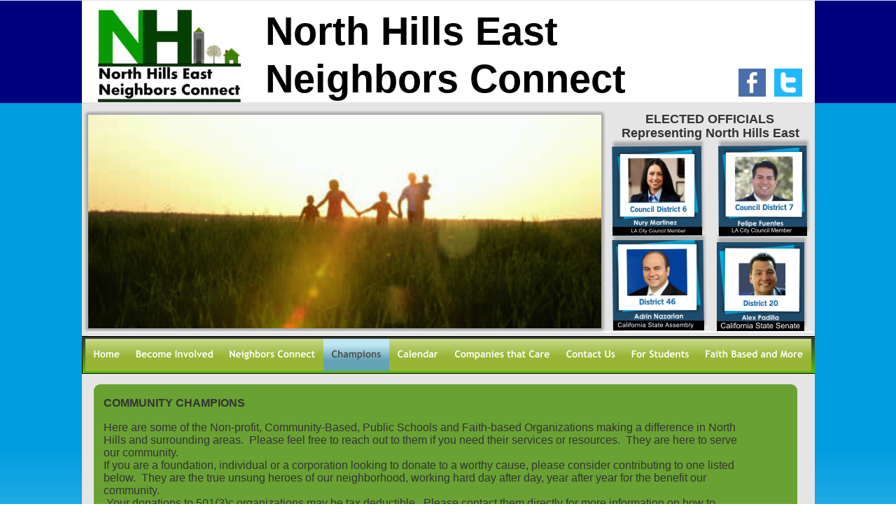

--- FILE ---
content_type: text/html
request_url: http://northhillseastnc.com/community-champions.htm
body_size: 5292
content:
<!DOCTYPE html PUBLIC "-//W3C//DTD XHTML 1.0 Transitional//EN" "http://www.w3.org/TR/xhtml1/DTD/xhtml1-transitional.dtd">
<html xmlns="http://www.w3.org/1999/xhtml">
<head>
 <meta http-equiv="Content-Type" content="text/html; charset=Windows-1252"/>
 <meta name="Generator" content="Xara HTML filter v.6.0.4.425"/>
 <meta name="XAR Files" content="index_htm_files/xr_files.txt"/>
 <title>Community Service Ideas - Non Profits </title>
 <meta name="viewport" content="width=device-width, initial-scale=1.0"/>
 <meta name="keywords" content="north hills ca, north hills east, north hills east neighborhood council"/>
 <meta name="description" content="If you are in search of community service ideas, here is nice list of non-profits in need of community individuals ready to help. Get your community service ideas now"/>
 <link rel="stylesheet" type="text/css" href="index_htm_files/xr_fonts.css"/>
 <script type="text/javascript"><!--
 if(navigator.userAgent.indexOf('MSIE')!=-1) document.write('<link rel="stylesheet" type="text/css" href="index_htm_files/xr_fontsie.css"/>');
 --></script>
 <script type="text/javascript" src="index_htm_files/menu.js"></script>
 <link rel="stylesheet" type="text/css" href="index_htm_files/xr_main.css"/>
 <link rel="stylesheet" type="text/css" href="index_htm_files/xr_text.css"/>
 <link rel="stylesheet" type="text/css" href="index_htm_files/custom_styles.css"/>
 <script type="text/javascript" src="index_htm_files/roe.js"></script>
 <!--[if IE]><script type="text/javascript" src="index_htm_files/prs.js"></script><![endif]--><!--[if !IE]>--><script type="text/javascript" src="index_htm_files/prs3.js"></script><!--<![endif]-->
 <script type="text/javascript">var xr_nextpage="churches-in-north-hills-east.htm"; var xr_transition=0; var xr_transitiontime=500;var xr_prevpage="neighbors-connect.htm"; var xr_btransition=0; var xr_btransitiontime=500;</script>
 <script>
  (function(i,s,o,g,r,a,m){i['GoogleAnalyticsObject']=r;i[r]=i[r]||function(){
  (i[r].q=i[r].q||[]).push(arguments)},i[r].l=1*new Date();a=s.createElement(o),
  m=s.getElementsByTagName(o)[0];a.async=1;a.src=g;m.parentNode.insertBefore(a,m)
  })(window,document,'script','//www.google-analytics.com/analytics.js','ga');

  ga('create', 'UA-10540448-47', 'auto');
  ga('send', 'pageview');

</script>

<link rel="icon" type="image/ico" href="http://northhillseastnc.com/favicon.ico"/>
</head>
<body style="background:url('index_htm_files/578.png') 0px 0px repeat;">
<div class="xr_ap" id="xr_xrii"  style="width: 100%; height: 100%; top:0%; left:0%;">
<div class="xr_ap" id="xr_xr" style="width: 1047px; height: 1446px; top:0px; left:50%; margin-left: -524px;">
 <script type="text/javascript">var xr_xr=document.getElementById("xr_xr")</script>
 <span class="xr_ar" style="left: 0px; top: 0px; width: 1047px; height: 1446px; background:url('index_htm_files/581.png') 0px 0px repeat;"></span>
<div class="xr_ap" id="xr_xri" style="width: 1047px; height: 1446px; overflow:hidden;">
 <span class="xr_ar" style="left: 0px; top: 146px; width: 1047px; height: 1063px; background-color: #E5E5E5;"></span>
 <div class="Normal_text" style="position: absolute; left:262px; top:68px;font-family:Tahoma, sans-serif;font-weight:bold;font-size:56px;color:#000000;">
  <span class="xr_tl Normal_text" style="top: -56px;font-family:Tahoma, sans-serif;font-weight:bold;font-size:56px;color:#000000;">North Hills East</span>
  <span class="xr_tl Normal_text" style="top: 12px;font-family:Tahoma, sans-serif;font-weight:bold;font-size:56px;color:#000000;">Neighbors Connect</span>
 </div>
 <img class="xr_rn_ xr_ap" src="index_htm_files/137.jpg" alt="" title="" style="left: 23px; top: 12px; width: 206px; height: 135px;"/>
 <!--[if lt IE 9]>
 <img class="xr_ap" src="index_htm_files/56.png" alt="" title="" style="left: 9px; top: 473px; width: 1037px; height: 2px;"/>
 <![endif]-->
 <!--[if gte IE 9]><!-->
 <span class="xr_ar" style="left: 9px; top: 473px; width: 1037px; height: 2px; background-color: #FFFFFF; border-radius: 1px;"></span>
 <!--<![endif]-->
 <!--[if lt IE 9]>
 <img class="xr_ap" src="index_htm_files/57.png" alt="" title="" style="left: 9px; top: 479px; width: 1037px; height: 2px;"/>
 <![endif]-->
 <!--[if gte IE 9]><!-->
 <span class="xr_ar" style="left: 9px; top: 479px; width: 1037px; height: 2px; background-color: #FFFFFF; border-radius: 1px;"></span>
 <!--<![endif]-->
 <img class="xr_ap" src="index_htm_files/47.png" alt="" title="" style="left: 521px; top: 266px; width: 1px; height: 500px;"/>
 <img class="xr_ap" src="index_htm_files/47.png" alt="" title="" style="left: 521px; top: 67px; width: 1px; height: 500px;"/>
 <img class="xr_ap" src="index_htm_files/47.png" alt="" title="" style="left: 568px; top: -41px; width: 1px; height: 500px;"/>
 <span class="xr_ar" style="left: 0px; top: 480px; width: 1046px; height: 52px; background-color: #5EBF00; border: 1px solid Black;"></span>
 <span class="xr_ar" style="left: 0px; top: 481px; width: 1047px; height: 53px; background:url('index_htm_files/330.png') 0px -1px no-repeat;"></span>
 <a href="index.htm" target="_self" onclick="return(xr_nn());">
  <img class="xr_rn_ xr_ap" src="index_htm_files/621.png" alt="Home" title="" onmousemove="xr_mo(this,0,event)" style="left: 5px; top: 483px; width: 61px; height: 48px;"/>
 </a>
 <a href="become-involved.htm" target="_self" onclick="return(xr_nn());">
  <img class="xr_rn_ xr_ap" src="index_htm_files/622.png" alt="Become Involved" title="" onmousemove="xr_mo(this,0,event)" style="left: 65px; top: 483px; width: 135px; height: 48px;"/>
 </a>
 <a href="neighbors-connect.htm" target="_self" onclick="return(xr_nn());">
  <img class="xr_rn_ xr_ap" src="index_htm_files/623.png" alt="Neighbors Connect" title="" onmousemove="xr_mo(this,0,event)" style="left: 199px; top: 483px; width: 146px; height: 48px;"/>
 </a>
 <img class="xr_rn_ xr_ap" src="index_htm_files/624.png" alt="Champions" title="" style="left: 344px; top: 483px; width: 96px; height: 48px;"/>
 <a href="calendar-events.htm" target="_self" onclick="return(xr_nn());">
  <img class="xr_rn_ xr_ap" src="index_htm_files/625.png" alt="Calendar" title="" onmousemove="xr_mo(this,0,event)" style="left: 439px; top: 483px; width: 82px; height: 48px;"/>
 </a>
 <a href="companies-that-care.htm" target="_self" onclick="return(xr_nn());">
  <img class="xr_rn_ xr_ap" src="index_htm_files/626.png" alt="Companies that Care" title="" onmousemove="xr_mo(this,0,event)" style="left: 520px; top: 483px; width: 160px; height: 48px;"/>
 </a>
 <a href="contact-us.htm" target="_self" onclick="return(xr_nn());">
  <img class="xr_rn_ xr_ap" src="index_htm_files/627.png" alt="Contact Us" title="" onmousemove="xr_mo(this,0,event)" style="left: 680px; top: 483px; width: 94px; height: 48px;"/>
 </a>
 <a href="resources-for-students.htm" target="_self" onclick="return(xr_nn());">
  <img class="xr_rn_ xr_ap" src="index_htm_files/628.png" alt="For Students" title="" onmousemove="xr_mo(this,0,event)" style="left: 773px; top: 483px; width: 106px; height: 48px;"/>
 </a>
 <a href="churches-in-north-hills-east.htm" target="_self" onclick="return(xr_nn());">
  <img class="xr_rn_ xr_ap" src="index_htm_files/629.png" alt="Faith Based and More" title="" onmousemove="xr_mmo(this,0)" onmouseover="xr_openmenu1(event);return false;" style="left: 879px; top: 483px; width: 163px; height: 48px;"/>
 </a>
 <img class="xr_rn_ xr_ap" src="index_htm_files/726.png" alt="" title="" style="left: -2px; top: 153px; width: 755px; height: 327px;"/>
 <!--[if lt IE 9]>
 <img class="xr_ap" src="index_htm_files/728.png" alt="" title="" style="left: 17px; top: 549px; width: 1005px; height: 259px;"/>
 <![endif]-->
 <!--[if gte IE 9]><!-->
 <span class="xr_ar" style="left: 17px; top: 549px; width: 1005px; height: 258px; background-color: #69A133; border-radius: 9px;"></span>
 <!--<![endif]-->
 <div class="Normal_text" style="position: absolute; left:31px; top:581px;font-weight:bold;font-size:16px;color:#333333;">
  <span class="xr_tl Normal_text" style="top: -14px;font-weight:bold;font-size:16px;color:#333333;">COMMUNITY CHAMPIONS</span>
  <span class="xr_tl Normal_text" style="top: 21px;font-size:16px;color:#333333;">Here are some of the Non-profit, Community-Based, Public Schools and Faith-based Organizations making a difference in North </span>
  <span class="xr_tl Normal_text" style="top: 39px;font-size:16px;color:#333333;">Hills and surrounding areas.&nbsp; Please feel free to reach out to them if you need their services or resources.&nbsp; They are here to serve </span>
  <span class="xr_tl Normal_text" style="top: 57px;font-size:16px;color:#333333;">our community.</span>
  <span class="xr_tl Normal_text" style="top: 75px;font-size:16px;color:#333333;">If you are a foundation, individual or a corporation looking to donate to a worthy cause, please consider contributing to one listed </span>
  <span class="xr_tl Normal_text" style="top: 93px;font-size:16px;color:#333333;">below.&nbsp; They are the true unsung heroes of our neighborhood, working hard day after day, year after year for the benefit our </span>
  <span class="xr_tl Normal_text" style="top: 111px;font-size:16px;color:#333333;">community.</span>
  <span class="xr_tl Normal_text" style="top: 129px;font-size:16px;color:#333333;">&nbsp;Your donations to 501(3)c organizations may be tax deductible.&nbsp; Please contact them directly for more information on how to </span>
  <span class="xr_tl Normal_text" style="top: 146px;font-size:16px;color:#333333;">donate.</span>
 </div>
 <!--[if lt IE 9]>
 <img class="xr_ap" src="index_htm_files/729.png" alt="" title="" style="left: 21px; top: 817px; width: 482px; height: 613px;"/>
 <![endif]-->
 <!--[if gte IE 9]><!-->
 <span class="xr_ar" style="left: 21px; top: 817px; width: 482px; height: 613px; background-color: #E58F36; border-radius: 18px;"></span>
 <!--<![endif]-->
 <!--[if lt IE 9]>
 <img class="xr_ap" src="index_htm_files/730.png" alt="" title="" style="left: 540px; top: 817px; width: 482px; height: 613px;"/>
 <![endif]-->
 <!--[if gte IE 9]><!-->
 <span class="xr_ar" style="left: 540px; top: 817px; width: 482px; height: 613px; background-color: #C74343; border-radius: 18px;"></span>
 <!--<![endif]-->
 <div class="Normal_text" style="position: absolute; left:58px; top:857px;font-weight:bold;font-size:16px;color:#333333;">
  <span class="xr_tl Normal_text" style="top: -14px;font-weight:bold;font-size:16px;color:#333333;">NON-PROFIT AND COMMUNITY-BASED </span>
  <span class="xr_tl Normal_text" style="top: 3px;font-weight:bold;font-size:16px;color:#333333;">ORGANIZATIONS SERVING NORTH HILLS &#38; SAN </span>
  <span class="xr_tl Normal_text" style="top: 21px;font-weight:bold;font-size:16px;color:#333333;">FERNANDO VALLEY</span>
  <span class="xr_tl Normal_text" style="top: 57px;font-size:16px;color:#333333;">&#8226;</span>
  <span class="xr_tl Normal_text" style="left: 38px; top: 57px;font-size:16px;color:#333333;"><a href="http://cisgla.org" onclick="return(xr_nn());" onmousemove="xr_mo(this,0)" >Communities in Schools</a></span>
  <span class="xr_tl Normal_text" style="top: 75px;font-size:16px;color:#333333;">&nbsp;Communities In Schools (CIS) of the San Fernando </span>
  <span class="xr_tl Normal_text" style="top: 93px;font-size:16px;color:#333333;">Valley &#38; Greater Los Angeles is an agency that delivers </span>
  <span class="xr_tl Normal_text" style="top: 111px;font-size:16px;color:#333333;">dropout prevention and intervention services.</span>
  <span class="xr_tl Normal_text" style="top: 129px;font-size:16px;color:#333333;">&#8226;</span>
  <span class="xr_tl Normal_text" style="left: 38px; top: 129px;font-size:16px;color:#333333;"><a href="http://www.mccn.org/" target="_blank" onclick="return(xr_nn());" onmousemove="xr_mo(this,0)" >Mission City Community Clinic Network</a>&nbsp;</span>
  <span class="xr_tl Normal_text" style="top: 146px;font-size:16px;color:#333333;">Mission City Community Health Clinic offers a range of </span>
  <span class="xr_tl Normal_text" style="top: 164px;font-size:16px;color:#333333;">health care services for your Family's Health Needs at </span>
  <span class="xr_tl Normal_text" style="top: 182px;font-size:16px;color:#333333;">very low cost or NO cost for persons who qualify**. </span>
  <span class="xr_tl Normal_text" style="top: 200px;font-size:16px;color:#333333;">MCCN's current services are provided by bilingual and/or </span>
  <span class="xr_tl Normal_text" style="top: 218px;font-size:16px;color:#333333;">bicultural staff.</span>
  <span class="xr_tl Normal_text" style="top: 236px;font-size:16px;color:#333333;">&#8226;</span>
  <span class="xr_tl Normal_text" style="left: 38px; top: 236px;font-size:16px;color:#333333;"><a href="http://newhorizons-sfv.org" target="_blank" onclick="return(xr_nn());" onmousemove="xr_mo(this,0)" >New Horizons</a>&nbsp;</span>
  <span class="xr_tl Normal_text" style="top: 254px;font-size:16px;color:#333333;">New Horizons empowers individuals with developmental </span>
  <span class="xr_tl Normal_text" style="top: 271px;font-size:16px;color:#333333;">disabilities to fulfill their dreams.</span>
  <span class="xr_tl Normal_text" style="top: 289px;font-size:16px;color:#333333;">&#8226;</span>
  <span class="xr_tl Normal_text" style="left: 38px; top: 289px;font-size:16px;color:#333333;"><a href="http://nvcsinc.org" target="_blank" onclick="return(xr_nn());" onmousemove="xr_mo(this,0)" >North Valley Caring Services </a></span>
  <span class="xr_tl Normal_text" style="top: 307px;font-size:16px;color:#333333;">The mission of NVCS is to empower neighborhood </span>
  <span class="xr_tl Normal_text" style="top: 325px;font-size:16px;color:#333333;">residents to build a vision of their community&#8217;s future and </span>
  <span class="xr_tl Normal_text" style="top: 343px;font-size:16px;color:#333333;">actively engage in solving local problems.</span>
  <span class="xr_tl Normal_text" style="top: 361px;font-size:16px;color:#333333;">&#8226;</span>
  <span class="xr_tl Normal_text" style="left: 38px; top: 361px;font-size:16px;color:#333333;"><a href="http://sfvp.org" onclick="return(xr_nn());" onmousemove="xr_mo(this,0)" >San Fernando Valley Partnership, Inc.</a></span>
  <span class="xr_tl Normal_text" style="left: 340px; top: 361px;font-size:16px;color:#333333;">&nbsp;</span>
  <span class="xr_tl Normal_text" style="top: 379px;font-size:16px;color:#333333;">The mission of the San Fernando Valley Partnership, Inc. </span>
  <span class="xr_tl Normal_text" style="top: 397px;font-size:16px;color:#333333;">is to promote a healthy community and improve the </span>
  <span class="xr_tl Normal_text" style="top: 414px;font-size:16px;color:#333333;">quality of life throughout the San Fernando Valley by </span>
  <span class="xr_tl Normal_text" style="top: 432px;font-size:16px;color:#333333;">empowering local youth and residents to identify </span>
  <span class="xr_tl Normal_text" style="top: 450px;font-size:16px;color:#333333;">community issues and implement comprehensive </span>
  <span class="xr_tl Normal_text" style="top: 468px;font-size:16px;color:#333333;">strategies that work.</span>
 </div>
 <div class="Normal_text" style="position: absolute; left:574px; top:853px;font-weight:bold;font-size:16px;color:#333333;">
  <span class="xr_tc Normal_text" style="left: -22px; top: -14px; width: 454px;font-weight:bold;font-size:16px;color:#333333;">PUBLIC SCHOOLS SERVING NORTH HILLS EAST</span>
  <span class="xr_tl Normal_text" style="top: 21px;font-size:16px;color:#FFFFFF;">&#8226;</span>
  <span class="xr_tl Normal_text" style="left: 38px; top: 21px;font-size:16px;color:#FFFFFF;"><a href="http://notebook.lausd.net/portal/page?_pageid=33,54194&amp;_dad=ptl&amp;_schema=PTL_EP&amp;school_code=6123" target="_blank" onclick="return(xr_nn());" onmousemove="xr_mo(this,0)" >Plummer Elementary</a>&nbsp;</span>
  <span class="xr_tl Normal_text" style="top: 39px;font-size:16px;color:#FFFFFF;">Principal Ibia Gomez</span>
  <span class="xr_tl Normal_text" style="top: 57px;font-size:16px;color:#FFFFFF;">818-895-2481</span>
  <span class="xr_tl Normal_text" style="top: 93px;font-size:16px;color:#FFFFFF;">&#8226;</span>
  <span class="xr_tl Normal_text" style="left: 38px; top: 93px;font-size:16px;color:#FFFFFF;"><a href="http://noblek5.com/" target="_blank" onclick="return(xr_nn());" onmousemove="xr_mo(this,0)" >Noble Elementary</a></span>
  <span class="xr_tl Normal_text" style="top: 111px;font-size:16px;color:#FFFFFF;">Principal Esther Leon</span>
  <span class="xr_tl Normal_text" style="top: 129px;font-size:16px;color:#FFFFFF;">818-892-1151</span>
  <span class="xr_tl Normal_text" style="top: 164px;font-size:16px;color:#FFFFFF;">&#8226;</span>
  <span class="xr_tl Normal_text" style="left: 38px; top: 164px;font-size:16px;color:#FFFFFF;"><a href="http://notebook.lausd.net/portal/page?_pageid=33,54194&amp;_dad=ptl&amp;_schema=PTL_EP&amp;school_code=7404" target="_blank" onclick="return(xr_nn());" onmousemove="xr_mo(this,0)" >Carlos Santana Arts Academy</a></span>
  <span class="xr_tl Normal_text" style="top: 182px;font-size:16px;color:#FFFFFF;">Principal Leah Bass Baylis</span>
  <span class="xr_tl Normal_text" style="top: 200px;font-size:16px;color:#FFFFFF;">818-920-4060</span>
  <span class="xr_tl Normal_text" style="top: 236px;font-size:16px;color:#FFFFFF;">&#8226;</span>
  <span class="xr_tl Normal_text" style="left: 38px; top: 236px;font-size:16px;color:#FFFFFF;"><a href="http://notebook.lausd.net/portal/page?_pageid=33,54194&amp;_dad=ptl&amp;_schema=PTL_EP&amp;school_code=3576" target="_blank" onclick="return(xr_nn());" onmousemove="xr_mo(this,0)" >Rosa Parks Learning Center</a></span>
  <span class="xr_tl Normal_text" style="top: 254px;font-size:16px;color:#FFFFFF;">Principal Yvonne Lamarre</span>
  <span class="xr_tl Normal_text" style="top: 271px;font-size:16px;color:#FFFFFF;">818-895-9620</span>
  <span class="xr_tl Normal_text" style="top: 307px;font-size:16px;color:#FFFFFF;">&#8226;</span>
  <span class="xr_tl Normal_text" style="left: 38px; top: 307px;font-size:16px;color:#FFFFFF;"><a href="http://www.sepulvedams.org/" target="_blank" onclick="return(xr_nn());" onmousemove="xr_mo(this,0)" >Sepulveda Middle School/Magnet</a></span>
  <span class="xr_tl Normal_text" style="top: 325px;font-size:16px;color:#FFFFFF;">Principal Kimberly Noble</span>
  <span class="xr_tl Normal_text" style="top: 343px;font-size:16px;color:#FFFFFF;">Assistant Principal Darren Baral</span>
  <span class="xr_tl Normal_text" style="top: 361px;font-size:16px;color:#FFFFFF;">Parent Center</span>
  <span class="xr_tl Normal_text" style="top: 379px;font-size:16px;color:#FFFFFF;">818-920-2130</span>
  <span class="xr_tl Normal_text" style="top: 414px;font-size:16px;color:#FFFFFF;">&#8226;</span>
  <span class="xr_tl Normal_text" style="left: 38px; top: 414px;font-size:16px;color:#FFFFFF;"><a href="http://www.monroehs.org/" target="_blank" onclick="return(xr_nn());" onmousemove="xr_mo(this,0)" >James Monroe High School</a></span>
  <span class="xr_tl Normal_text" style="top: 432px;font-size:16px;color:#FFFFFF;">Principal Christopher Rosas</span>
  <span class="xr_tl Normal_text" style="top: 450px;font-size:16px;color:#FFFFFF;">Booster Club</span>
  <span class="xr_tl Normal_text" style="top: 468px;font-size:16px;color:#FFFFFF;">818-830-4200</span>
 </div>
 <div class="Normal_text" style="position: absolute; left:700px; top:176px;font-weight:bold;font-size:18px;color:#333333;">
  <span class="xr_tc Normal_text" style="left: 85px; top: -16px; width: 225px;font-weight:bold;font-size:18px;color:#333333;">ELECTED OFFICIALS</span>
  <span class="xr_tc Normal_text" style="left: 42px; top: 4px; width: 312px;font-weight:bold;font-size:18px;color:#333333;">Representing North Hills East</span>
 </div>
 <a href="https://www.facebook.com/pages/North-Hills-East-Neighbors-Connect/762172353845708" target="_blank" onclick="return(xr_nn());">
  <img class="xr_rn_ xr_ap" src="index_htm_files/1017.png" alt="" title="" onmousemove="xr_mo(this,0,event)" style="left: 937px; top: 98px; width: 41px; height: 40px;"/>
 </a>
 <a href="https://twitter.com/nhillsneighbors" target="_blank" onclick="return(xr_nn());">
  <img class="xr_rn_ xr_ap" src="index_htm_files/1018.png" alt="" title="" onmousemove="xr_mo(this,0,event)" style="left: 989px; top: 98px; width: 40px; height: 40px;"/>
 </a>
 <a href="http://sd20.senate.ca.gov/" target="_blank" onclick="return(xr_nn());">
  <img class="xr_rn_ xr_ap" src="index_htm_files/1053.png" alt="California State Senate" title="" onmousemove="xr_mo(this,0,event)" style="left: 901px; top: 331px; width: 141px; height: 144px;"/>
 </a>
 <a href="http://www.7thdistrict.net/" target="_blank" onclick="return(xr_nn());">
  <img class="xr_rn_ xr_ap" src="index_htm_files/1054.png" alt="LA City Council Member" title="" onmousemove="xr_mo(this,0,event)" style="left: 903px; top: 193px; width: 143px; height: 146px;"/>
 </a>
 <a href="http://council.lacity.org/Directory/CouncilDistrict6/index.htm" target="_blank" onclick="return(xr_nn());">
  <img class="xr_rn_ xr_ap" src="index_htm_files/1055.png" alt="LA City Council Member" title="" onmousemove="xr_mo(this,0,event)" style="left: 751px; top: 194px; width: 145px; height: 144px;"/>
 </a>
 <a href="http://asmdc.org/members/a46/" target="_blank" onclick="return(xr_nn());">
  <img class="xr_rn_ xr_ap" src="index_htm_files/1056.png" alt="California State Assembly" title="" onmousemove="xr_mo(this,0,event)" style="left: 749px; top: 328px; width: 150px; height: 147px;"/>
 </a>
 <img class="xr_rn_ xr_ap" src="index_htm_files/639.png" alt="Champions" title="" style="left: 344px; top: 483px; width: 96px; height: 48px;"/>
 <div id="xr_xo0" class="xr_ap" style="left:0; top:0; width:1047px; height:100px; visibility:hidden;">
 <a href="" onclick="return(false);">
 <img class="xr_rn_ xr_ap" src="index_htm_files/369.png" alt="Home" title="" style="left: 5px; top: 483px; width: 61px; height: 48px;"/>
 <img class="xr_rn_ xr_ap" src="index_htm_files/637.png" alt="Become Involved" title="" style="left: 65px; top: 483px; width: 135px; height: 48px;"/>
 <img class="xr_rn_ xr_ap" src="index_htm_files/638.png" alt="Neighbors Connect" title="" style="left: 199px; top: 483px; width: 146px; height: 48px;"/>
 <img class="xr_rn_ xr_ap" src="index_htm_files/640.png" alt="Calendar" title="" style="left: 439px; top: 483px; width: 82px; height: 48px;"/>
 <img class="xr_rn_ xr_ap" src="index_htm_files/641.png" alt="Companies that Care" title="" style="left: 520px; top: 483px; width: 160px; height: 48px;"/>
 <img class="xr_rn_ xr_ap" src="index_htm_files/642.png" alt="Contact Us" title="" style="left: 680px; top: 483px; width: 94px; height: 48px;"/>
 <img class="xr_rn_ xr_ap" src="index_htm_files/643.png" alt="For Students" title="" style="left: 773px; top: 483px; width: 106px; height: 48px;"/>
 <img class="xr_rn_ xr_ap" src="index_htm_files/644.png" alt="Faith Based and More" title="" style="left: 879px; top: 483px; width: 163px; height: 48px;"/>
 </a>
 </div>
 <div id="xr_xd0"></div>
</div>
<script type='text/javascript'>//<![CDATA[
xr_d.write("<style type=\"text/css\">");
xr_d.write(".xr_links_menu1 {z-index:999;border-color:#000000;border-style:solid;border-width:0px 0px 0px 0px;background-color:#B2B2B2;left:0px;top:0px;visibility:hidden;position:absolute;}");xr_d.write(".xr_links_plain1, a.xr_links_plain1:link, a.xr_links_plain1:visited{text-align:left;background-color:#B2B2B2;color:#000000;text-decoration:none;border-color:#000000;border-style:solid;border-width:0px 0px 0px 0px; padding:2px 0px 2px 0px;cursor:pointer;display:block;font-size:11px;font-family:Arial;}")
xr_d.write("a.xr_links_plain1:hover, a.xr_links_plain1:active{background-color:#666666;color:#FFFFFF;text-decoration:none;border-color:#000000;border-style:solid;border-width:0px 0px 0px 0px;padding: 2px 0px 2px 0px;cursor:pointer;display:block;font-size:11px;font-family:Arial;}")
xr_d.write("a.xr_links_l1:link, a.xr_links_l1:visited{text-align:left;background:#B2B2B2 url(index_htm_files/0_1000000.gif) no-repeat right;color:#000000;text-decoration:none;border-color:#000000;border-style:solid;border-width:0px 0px 0px 0px;padding:2px 0px 2px 0px;cursor:pointer;display:block;font-size:11px;font-family:Arial;}")
xr_d.write("a.xr_links_l1:hover, a.xr_links_l1:active{text-align:left;background:#666666 url(index_htm_files/0_2FFFFFF.gif) no-repeat right;color:#FFFFFF;text-decoration:none;border-color:#000000;border-style:solid;border-width:0px 0px 0px 0px;padding:2px 0px 2px 0px;cursor:pointer;display:block;font-size:11px;font-family:Arial;}")
xr_d.write("</style>");
function xr_setmenu1(){xr_bd=0;xr_fc=0xFFFFFF;xr_bc=0x666666;xr_tr="";xr_menuoffx=0;xr_menuoffy=0;xr_menusep="0_3000000.gif";xr_frames=0;};function xr_openmenu1(e){xr_setmenu1();xr_openMenux(e,'xr_links_b1',2,xr_fc,xr_bc);};xr_setmenu1();
xr_startSubmenu('xr_links_b1','xr_links_menu1',187);
xr_submenuItem("United Methodist Church Center","churches-in-north-hills-east.htm","","xr_links_plain1");
xr_submenuItem("North Valley Caring Services","north-valley-caring-services.htm","","xr_links_plain1");
xr_submenuItem("Community Resources","free-community-resources.htm","","xr_links_plain1");
xr_endSubmenu('xr_links_b1');
if(xr_frames)xr_animate();//]]></script>
<noscript><div>
<a href="churches-in-north-hills-east.htm">United Methodist Church Center</a><br /><a href="north-valley-caring-services.htm">North Valley Caring Services</a><br /><a href="free-community-resources.htm">Community Resources</a><br />
</div></noscript>
</div>
</div>
<script type="text/javascript">xr_prifs();</script>
<img class="xr_ap" src="index_htm_files/04.gif" alt="" id="xr_qsq0" style="visibility:hidden;"/>
<!--[if lt IE 7]><script type="text/javascript" src="index_htm_files/png.js"></script><![endif]-->
<!--[if IE]><script type="text/javascript">xr_aeh()</script><![endif]--><!--[if !IE]>--><script type="text/javascript">window.addEventListener('load', xr_aeh, false);</script><!--<![endif]-->
</body>
</html>

--- FILE ---
content_type: text/css
request_url: http://northhillseastnc.com/index_htm_files/xr_fonts.css
body_size: 166
content:
@font-face {font-family: 'Century Gothic Bold';font-weight:700;font-style:normal;src: local('Century Gothic Bold'), local("CenturyGothic"), url("GOTHICB.ttf") format("truetype");}
@font-face {font-family: 'Century Gothic';font-weight:normal;font-style:normal;src: local('Century Gothic'), local("CenturyGothic"), url("GOTHIC.ttf") format("truetype");}


--- FILE ---
content_type: text/css
request_url: http://northhillseastnc.com/index_htm_files/xr_main.css
body_size: 525
content:
/* Site settings */
body {background-color:#ffffff;font-family:Arial,sans-serif;font-size:13px;font-weight:normal;font-style:normal;text-decoration:none;color:#000000;letter-spacing:0em;}
a {text-decoration:underline;}
a:link {color:#0000EE; cursor:pointer;}
a:visited {color:#561A8B;}
a:hover {color:#0000EE;}
a * {color:#0000EE;text-decoration:underline;}
sup {font-size:0.7em; vertical-align: 0.3em;}
sub {font-size:0.7em;}
.xr_tl {position: absolute; white-space: pre; unicode-bidi:bidi-override;}
.xr_tr {position: absolute; white-space: pre; unicode-bidi:bidi-override; text-align:right;}
.xr_tc {position: absolute; white-space: pre; unicode-bidi:bidi-override; text-align:center;}
.xr_tj {position: absolute; unicode-bidi:bidi-override; text-align:justify;}
.xr_ap {position: absolute; border:none;}
.xr_ar {position: absolute; display:block;}
.xr_ae {position: relative; border:none;}
.xr_tb {position: absolute; unicode-bidi:bidi-override;}
.xr_tu {unicode-bidi:bidi-override;margin-top:0px;margin-bottom:0px;}
.xr_c_Theme_Color_2 {color:#5EBF00;}
.xr_c_RTF0 {color:#000000;}
.xr_c_RTF2 {color:#0000FF;}
.xr_c_RTF1 {color:#000000;}
.xr_c_RTF17 {color:#196AD4;}
.xr_c_Theme_Color_2_a {color:#62A4B6;}
.xr_c_Theme_Color_1 {color:#009EE0;}
.xr_c_Light_Text {color:#FFFFFF;}
.xr_c_Theme_Color_1_a {color:#98B534;}
.xr_c_Dark_Text {color:#4B4B4B;}
.xr_c_FC_Color_1 {color:#EDEDE1;}
.xr_c_FC_Color_2 {color:#1A1A1A;}


--- FILE ---
content_type: text/css
request_url: http://northhillseastnc.com/index_htm_files/xr_text.css
body_size: 486
content:
/* Text styles */
.xr_s0 {font-family:'Century Gothic Bold';font-weight:bold;font-style:normal;font-size:20px;text-decoration:none;color:#000000;letter-spacing:0.0em;}
.xr_s1 {font-family:Arial;font-weight:normal;font-style:normal;font-size:16px;text-decoration:none;letter-spacing:0.0em;}
.xr_s2 {font-family:Arial;font-weight:normal;font-style:normal;font-size:16px;text-decoration:none;color:#000000;letter-spacing:0.0em;}
.xr_s3 {font-family:Arial;font-weight:normal;font-style:normal;font-size:16px;text-decoration:underline;color:#0000FF;letter-spacing:0.0em;}
.xr_s4 {font-family:Arial;font-weight:bold;font-style:normal;font-size:20px;text-decoration:none;color:#000000;letter-spacing:0.0em;}
.xr_s5 {font-family:Arial;font-weight:normal;font-style:normal;font-size:20px;text-decoration:none;letter-spacing:0.0em;}
.xr_s6 {font-family:Arial;font-weight:bold;font-style:normal;font-size:16px;text-decoration:none;letter-spacing:0.0em;}
.xr_s7 {font-family:Arial;font-weight:bold;font-style:normal;font-size:16px;text-decoration:none;color:#000000;letter-spacing:0.0em;}
.xr_s8 {font-family:Arial;font-weight:bold;font-style:normal;font-size:16px;text-decoration:underline;color:#0000FF;letter-spacing:0.0em;}
.xr_s9 {font-family:Verdana, Geneva, sans-serif;font-weight:normal;font-style:normal;font-size:16px;text-decoration:none;color:#000000;letter-spacing:0.0em;}
.xr_s10 {font-size:21px;text-decoration:none;color:#000000;letter-spacing:0.0em;}
.xr_s11 {font-family:'Century Gothic';font-weight:normal;font-style:normal;font-size:11px;text-decoration:none;color:#000000;letter-spacing:0.0em;}
.xr_s12 {font-family:Arial;font-weight:normal;font-style:normal;font-size:16px;text-decoration:underline;color:#196AD4;letter-spacing:0.0em;}
.xr_s13 {font-family:Verdana, Geneva, sans-serif;font-weight:normal;font-style:normal;font-size:16px;text-decoration:none;letter-spacing:0.0em;}
.xr_s14 {font-family:'Century Gothic Bold';font-weight:bold;font-style:normal;font-size:16px;text-decoration:none;color:#000000;letter-spacing:0.0em;}
.xr_s15 {font-family:'Century Gothic Bold';font-weight:bold;font-style:normal;font-size:16px;text-decoration:underline;color:#000000;letter-spacing:0.0em;}
.xr_s16 {font-family:'Century Gothic';font-weight:normal;font-style:normal;font-size:14px;text-decoration:none;letter-spacing:0.0em;}
.xr_s17 {font-family:'Century Gothic';font-weight:normal;font-style:normal;font-size:14px;text-decoration:none;color:#000000;letter-spacing:0.0em;}
.xr_s18 {font-family:'Century Gothic';font-weight:normal;font-style:normal;font-size:14px;text-decoration:underline;color:#0000FF;letter-spacing:0.0em;}
.xr_s19 {font-family:'Century Gothic';font-weight:normal;font-style:normal;font-size:14px;text-decoration:none;color:#0000FF;letter-spacing:0.0em;}
.xr_s20 {font-family:'Century Gothic';font-weight:normal;font-style:normal;font-size:16px;text-decoration:none;color:#000000;letter-spacing:0.0em;}
.xr_s21 {font-family:'Century Gothic';font-weight:normal;font-style:normal;font-size:16px;text-decoration:none;letter-spacing:0.0em;}
.xr_s22 {font-family:'Century Gothic';font-weight:normal;font-style:normal;font-size:16px;text-decoration:underline;color:#0000FF;letter-spacing:0.0em;}
.xr_s23 {font-family:Arial;font-weight:bold;font-style:normal;font-size:16px;text-decoration:underline;color:#000000;letter-spacing:0.0em;}
.xr_s24 {font-family:Arial;font-weight:normal;font-style:normal;font-size:16px;text-decoration:none;color:#0000FF;letter-spacing:0.0em;}
.xr_s25 {font-family:Arial;font-weight:normal;font-style:normal;font-size:20px;text-decoration:none;color:#FFFFFF;letter-spacing:0.0em;}
.xr_s26 {font-family:Arial;font-weight:bold;font-style:normal;font-size:20px;text-decoration:underline;color:#FFFFFF;letter-spacing:0.0em;}
.xr_s27 {font-family:Arial;font-weight:normal;font-style:normal;font-size:16px;text-decoration:none;color:#E5E5E5;letter-spacing:0.0em;}
.xr_s28 {font-family:Arial;font-weight:normal;font-style:normal;font-size:21px;text-decoration:none;color:#E5E5E5;letter-spacing:0.0em;}
.xr_s29 {font-family:Arial;font-weight:normal;font-style:italic;font-size:16px;text-decoration:none;color:#E5E5E5;letter-spacing:0.0em;}
.xr_s30 {font-family:Arial;font-weight:normal;font-style:normal;font-size:16px;text-decoration:underline;color:#E5E5E5;letter-spacing:0.0em;}
.xr_s31 {font-family:Arial;font-weight:normal;font-style:normal;font-size:21px;text-decoration:none;letter-spacing:0.0em;}
.xr_s32 {font-family:Arial;font-weight:bold;font-style:normal;font-size:20px;text-decoration:none;color:#FFFFFF;letter-spacing:0.0em;}
.xr_s33 {font-family:Tahoma, sans-serif;font-weight:bold;font-style:normal;font-size:11px;text-decoration:none;color:#FFFFFF;letter-spacing:0.0em;}
.xr_s34 {font-family:Tahoma, sans-serif;font-weight:normal;font-style:normal;font-size:11px;text-decoration:none;color:#FFFFFF;letter-spacing:0.0em;}
.xr_s35 {font-family:Tahoma, sans-serif;font-weight:normal;font-style:normal;font-size:11px;text-decoration:none;color:#000000;letter-spacing:0.0em;}


--- FILE ---
content_type: text/css
request_url: http://northhillseastnc.com/index_htm_files/custom_styles.css
body_size: 130
content:
.Normal_text {font-family:Arial;font-weight:normal;font-style:normal;font-size:13px;text-decoration:none;color:#000000;letter-spacing:0.0em;}


--- FILE ---
content_type: text/javascript
request_url: http://northhillseastnc.com/index_htm_files/menu.js
body_size: 2577
content:
var xr_bd,xr_fc,xr_bc,xr_tr,xr_menuoffx,xr_menuoffy,xr_frames;var xr_nspeed;var xr_ma=new Array();var xr_mx=new Array();var xr_my=new Array();var xr_mc=new Array();var xr_mpos=new Array();var xr_mal=0;var xr_main=0;var xr_menuw=200;var xr_psrc=0;var xr_pname="";var xr_gd=0;var xr_gx,xr_gy;var xr_d=document;var xr_NS7=(!xr_d.all&&xr_d.getElementById);var xr_NS4=(!xr_d.getElementById);var xr_IE5=(!xr_NS4&&!xr_NS7&&(navigator.userAgent.indexOf('MSIE 5.0')!=-1||navigator.userAgent.indexOf('MSIE 5.2')!=-1));var xr_IE5p5=(!xr_NS4&&!xr_NS7&&navigator.userAgent.indexOf('MSIE 5.5')!=-1);var xr_NS6=(xr_NS7&&navigator.userAgent.indexOf('Netscape6')!=-1);var xr_SAF=navigator.userAgent.indexOf('Safari')!=-1;var xr_ifr=(!xr_NS7&&!xr_NS4&&!xr_IE5&&!xr_IE5p5);var xr_quirk=(xr_d.compatMode&&xr_d.compatMode=="BackCompat")||xr_IE5||xr_IE5p5;var xr_IE8=((navigator.userAgent.indexOf('MSIE 8')!=-1 || navigator.userAgent.indexOf('MSIE 9')!=-1)&& xr_d.documentMode>7);var xr_p=navigator.userAgent.indexOf('Opera');var xr_opera=xr_p!=-1;if(xr_p>-1){xr_p=navigator.userAgent.charAt(xr_p+6);if(xr_p>6)xr_NS7=1;else xr_NS4=1;};if((navigator.userAgent.indexOf('MSIE 10')!=-1)) xr_NS7=1;function xr_mainMenuItem(name,ext,h,w,url,tar,alt,dir,state,s){if(xr_NS4&&xr_main==0)return;if(xr_main==1)xr_d.write("<tr>");if(xr_main==1||xr_main==2)xr_d.write("<td"+xr_mal+">");xr_d.write("<a ");xr_d.write("href=\""+url+"\" ");if(tar!="")xr_d.write("target=\""+tar+"\" ");xr_d.write("onmouseout=\"");if(dir>0)xr_d.write("xr_tidyMenu(event);");xr_d.write("\" onmouseover=\"");if(dir>0)xr_d.write("xr_openMenu(event, '"+name+"',"+dir+","+xr_bc+","+xr_fc+");");xr_d.write("return false;\"");xr_d.write(" class=\""+s+"\" style=\"width:"+(w>0?w:xr_menuw)+"px\"");xr_d.write(">");xr_d.write("&nbsp;"+ext+"&nbsp;");xr_d.write("</a>");if(xr_main==1||xr_main==2)d.write("</td>");if(xr_main==1)d.write("</tr>");if(xr_main==3)d.write("<br />");};function xr_startSubmenu(name,style,sw){var depth=name.split("_").length+1000;if(sw>0)xr_menuw=sw;xr_d.write("<div id=\""+name+"\" class=\""+style+"\"  style=\"z-index:"+depth+";width:"+(xr_menuw+(xr_bd*2))+"px\">");};function xr_endSubmenu(name){xr_d.write("</div>");xr_d.getElementById(name).onmouseout=xr_tidyMenu;};function xr_submenuItem(text,url,tar,s){if(text=="---") xr_d.write("<div class=\""+s+"\" style=\"width:"+xr_menuw+"px\"><center><img src=\"index_htm_files/"+xr_menusep+"\" height=\"7\" width=\""+(xr_menuw-6-(2*xr_bd))+"\" border=0/></center></div>");else{xr_d.write("<a ");if(url!="")xr_d.write("href=\""+url+"\" ");if(tar!="")xr_d.write("target=\""+tar+"\" ");xr_d.write("class=\""+s+"\" style=\"width:"+xr_menuw+"px\">&nbsp;"+text+"&nbsp;</a>");};};function xr_openMenux(event,id,pos,bc,fc){if(!xr_mal>0 || xr_ma[0]!=id){xr_closeMenus("");xr_openMenu(event,id,pos,bc,fc);};};function xr_openMenu(event,id,pos,bc,fc){var el,x,y,dx,dy;var bwidth;if(xr_gd==0||xr_mal==0){var xr_p=xr_d.getElementById(id);xr_gx=0;xr_gy=0;while(xr_p&&xr_p.offsetParent){xr_p=xr_p.offsetParent;xr_gx+=xr_p.offsetLeft;xr_gy+=xr_p.offsetTop;};if(xr_p)xr_gd=1;};if(xr_mal>0){el=xr_d.getElementById(xr_ma[xr_mal-1]);if(xr_mx[xr_mal-1]!=el.offsetLeft||xr_my[xr_mal-1]!=el.offsetTop){el.style.left=xr_mx[xr_mal-1]+"px";el.style.top=xr_my[xr_mal-1]+"px";}xr_tidyMenu(event);};if(xr_mal>1)pos=xr_mpos[xr_mal-1];if(xr_NS7){bwidth=window.innerWidth;var xr_p=event.target;if(xr_p.nodeName!="A"&&xr_p.nodeName!="IMG"&&xr_p.parentNode.nodeName=="A")xr_p=xr_p.parentNode;dx=xr_p.offsetWidth;dy=xr_p.offsetHeight;if(xr_mal==0){x=xr_p.x;y=xr_p.y;if(typeof(xr_p.x)=="undefined"||(!xr_NS6&&!xr_SAF)){x=xr_p.offsetLeft;y=xr_p.offsetTop;while(!xr_NS6&&xr_p.parentNode.nodeName!="BODY"){xr_p=xr_p.parentNode;if(xr_p.nodeName=="TD"||xr_p.nodeName=="TABLE"){x+=xr_p.offsetLeft;y+=xr_p.offsetTop;};};}else if(xr_SAF){x=xr_p.offsetLeft;y=xr_p.offsetTop;while(xr_p.parentNode.offsetParent){xr_p=xr_p.offsetParent;x+=xr_p.offsetLeft;y+=xr_p.offsetTop;};};}else{el=xr_d.getElementById(xr_ma[xr_mal-1]);x=el.offsetLeft;y=el.offsetTop+xr_p.offsetTop;};if(pos!=3)x-=xr_bd;if(pos==3&&xr_mal>0)x+=xr_bd;}else{bwidth=document.body.clientWidth;x=event.clientX-event.offsetX-xr_d.body.clientLeft-xr_gx;y=event.clientY-event.offsetY-xr_d.body.clientTop-xr_gy;dx=event.srcElement.offsetWidth;dy=event.srcElement.offsetHeight;if(!xr_quirk){x+=xr_d.documentElement.scrollLeft-2;y+=xr_d.documentElement.scrollTop-2;}else{x+=xr_d.body.scrollLeft;y+=xr_d.body.scrollTop;};if(xr_IE8){x+=2;y+=2;};if(xr_mal>0){y-=xr_bd;};if(pos!=3)x-=xr_bd;};if(xr_mal==0 && xr_SAF){x-=xr_gx;y-=xr_gy;};el=xr_d.getElementById(id);xr_nspeed=100;if(el&&el.style.visibility!="visible"){if(pos==1){x+=dx;if(xr_frames) xr_nspeed=el.offsetWidth/xr_frames;el.style.left=x-el.offsetWidth+xr_nspeed+"px";el.style.top=y+"px";if(x+xr_gx+el.offsetWidth>bwidth){x-=dx;pos=3;};};if(pos==2){y+=dy;if(xr_frames) xr_nspeed=el.offsetHeight/xr_frames;el.style.left=x+"px";el.style.top=y-el.offsetHeight+xr_nspeed+"px";};if(pos==3){x-=el.offsetWidth;if(xr_frames) xr_nspeed=el.offsetWidth/xr_frames;el.style.left=x+el.offsetWidth-xr_nspeed+"px";el.style.top=y+"px";if(x+xr_gx<0){x+=el.offsetWidth;pos=1;x+=dx;el.style.left=x-el.offsetWidth+xr_nspeed+"px";el.style.top=y+"px";};};if(!xr_mal>0){x+=xr_menuoffx;y+=xr_menuoffy;};xr_mx[xr_mal]=x;xr_my[xr_mal]=y;if(xr_opera||xr_frames==0){el.style.left=x+"px";el.style.top=y+"px";};if(!xr_IE5)xr_clipMenu(xr_mal,el);el.style.visibility="visible";xr_ma[xr_mal]=id;xr_mpos[xr_mal]=pos;if(xr_NS7){var xr_p=event.target;if(xr_p.nodeName!="A"&&xr_p.parentNode.nodeName=="A")xr_p=xr_p.parentNode;xr_mc[xr_mal]=xr_p.style;if(!xr_NS6&&xr_mal>0){var s=bc.toString(16);while(s.length<6) s="0"+s;xr_mc[xr_mal].backgroundColor="#"+s;s=fc.toString(16);while(s.length<6) s="0"+s;xr_mc[xr_mal].color="#"+s;};el.onmouseout=xr_tidyMenu;}else{xr_mc[xr_mal]=event.srcElement.style;if(xr_mal>0){xr_mc[xr_mal].backgroundColor=bc;xr_mc[xr_mal].color=fc;};};xr_mal++;};if(xr_ifr&&el&&xr_frames==0&&(typeof(xr_tr)=="undefined"||xr_tr=="")){var xr_p=xr_d.getElementById(id+"i");if(xr_p){xr_p.style.top=y+"px";xr_p.style.left=x+"px";xr_p.style.width=el.style.width;xr_p.style.height=el.offsetHeight+"px";xr_p.style.display="block";}else{xr_ifr="<iframe id=\""+id+"i\" style=\"position:absolute;left:"+x+"px;width:"+el.style.width+";height:"+el.offsetHeight+"px;top:"+y+"px;z-index:998;display:block;\" scrolling=\"no\" frameborder=\"0\"></iframe>";el.insertAdjacentHTML('beforeBegin',xr_ifr);};};};function xr_overMenu(x,y){x-=xr_gx;y-=xr_gy;for(i=xr_mal-1;i>=0;i--){var el=xr_d.getElementById(xr_ma[i]);if(Math.min(xr_mx[i],el.offsetLeft)+el.offsetWidth>x && Math.max(xr_mx[i],el.offsetLeft)<=x && Math.min(xr_my[i],el.offsetTop)+el.offsetHeight>y && Math.max(xr_my[i],el.offsetTop)<=y){return xr_ma[i];};}return "";};function xr_closeMenus(t){var om=0;for(i=0;i<xr_mal;i++){var mail=xr_ma[i].length;if(mail>t.length||t.substring(0,mail)!=xr_ma[i]){var el=xr_d.getElementById(xr_ma[i]);el.style.visibility="hidden";xr_mc[i].backgroundColor="";xr_mc[i].color="";if(xr_ifr){var xr_p=xr_d.getElementById(xr_ma[i]+"i");if(xr_p)xr_p.style.display="none";};}else{xr_ma[om]=xr_ma[i];xr_mx[om]=xr_mx[i];xr_my[om]=xr_my[i];om++;};};xr_mal=om;if(xr_mal==0&&xr_psrc)xr_psrc.src=xr_pname;};function xr_tidyMenu(e){if(xr_NS7){t=xr_overMenu(e.pageX,e.pageY);if(t!=""&&(e.target.firstChild==e.relatedTarget||e.target==e.relatedTarget.firstChild))return;}else{var x=event.clientX-xr_d.body.clientLeft;var y=event.clientY-xr_d.body.clientTop;if(!xr_quirk){x+=xr_d.documentElement.scrollLeft-2;y+=xr_d.documentElement.scrollTop-2;}else{x+=xr_d.body.scrollLeft;y+=xr_d.body.scrollTop;};if(xr_IE8){x+=2;y+=2;};t=xr_overMenu(x,y);}if(xr_ms==1 && t==""){if(xr_mal>0) xr_closeMenus(xr_ma[0]);}else xr_closeMenus(t);};function xr_tidyMenu1(e){if(xr_NS7){t=xr_overMenu(e.pageX,e.pageY);if(t!=""&&(e.target.firstChild==e.relatedTarget||e.target==e.relatedTarget.firstChild))return;}else{var x=event.clientX-xr_d.body.clientLeft;var y=event.clientY-xr_d.body.clientTop;if(!xr_quirk){x+=xr_d.documentElement.scrollLeft-2;y+=xr_d.documentElement.scrollTop-2;}else{x+=xr_d.body.scrollLeft;y+=xr_d.body.scrollTop;};if(xr_IE8){x+=2;y+=2;};t=xr_overMenu(x,y);};if(t=="") xr_closeMenus(t);};function xr_animate(){for(i=0;i<xr_mal;i++){var el=xr_d.getElementById(xr_ma[i]);if(el.style.visibility=="visible"){if(el.offsetLeft<xr_mx[i])el.style.left=Math.min(el.offsetLeft+xr_nspeed,xr_mx[i])+"px";if(el.offsetLeft>xr_mx[i])el.style.left=Math.max(el.offsetLeft-xr_nspeed,xr_mx[i])+"px";if(el.offsetTop<xr_my[i])el.style.top=Math.min(el.offsetTop+xr_nspeed,xr_my[i])+"px";xr_clipMenu(i,el);};};if(xr_mal!=0||xr_frames!=0)setTimeout("xr_animate()",50);};function xr_clipMenu(i,el){if(el.offsetLeft>xr_mx[i])el.style.clip="rect("+(xr_my[i]-el.offsetTop)+"px "+(el.offsetWidth+(xr_mx[i]-el.offsetLeft))+"px "+el.offsetHeight+"px "+0+"px)";else el.style.clip="rect("+(xr_my[i]-el.offsetTop)+"px "+el.offsetWidth+"px "+el.offsetHeight+"px "+(xr_mx[i]-el.offsetLeft)+"px)";};


--- FILE ---
content_type: text/javascript
request_url: http://northhillseastnc.com/index_htm_files/prs3.js
body_size: 3515
content:
var xr_ffox=navigator.userAgent.indexOf('Firefox')!=-1;var xr_opera=navigator.userAgent.indexOf('Opera')!=-1;var xr_webkit=navigator.userAgent.indexOf('AppleWebKit')!=-1;var xr_trid = 1;function xr_transenv(i,t){if(i==1) return(i);if(t==1){return (Math.sqrt(1-((1-i)*(1-i))));}else if(t==2){return (1-Math.sqrt(1-(i*i)));}else return (i);};var xr_qtime,xr_qlen,xr_qtyp,xr_qs0,xr_qf0,xr_qf1,xr_qf2,xr_qf3,xr_qsq0,xr_qfrdyf,xr_crs0,xr_crs1,xr_crs2,xr_xrix,xr_xriy,xr_orix,xr_oriy;var xr_qint=0;var xr_qintl=0;var xr_qldir=0;var xr_qfo=0;function xr_qtrs(o,x,y){var dx = 1;var dy = 1;var d = 1;if(x!=0 || y!=0) d=0;if(x!=0) dx=0;if(y!=0) dy=0;o.style.opacity=d;o.style.MozTransform="translate("+x+"px, "+y+"px) scalex("+dx+") scaley("+dy+")";o.style.webkitTransform="translate3d("+x+"px, "+y+"px, 0) scalex("+dx+") scaley("+dy+")";o.style.OTransform="translate("+x+"px, "+y+"px) scalex("+dx+") scaley("+dy+")";o.style.transform="translate("+x+"px, "+y+"px) scalex("+dx+") scaley("+dy+")";};function xr_sst(o,t){o.style.OTransition=t;o.style.webkitTransition=t;o.style.MozTransition=t;o.style.transition=t;};function xr_sst1(o,l){var t = "top "+l+"ms, left "+l+"ms, opacity "+l+"ms";if(xr_ffox) o.style.MozTransition=t+", -moz-transform "+l+"ms";else if(xr_webkit) o.style.webkitTransition=t+", -webkit-transform "+l+"ms";else if(xr_opera) o.style.OTransition=t+", -o-transform "+l+"ms";else o.style.transition=t+", transform "+l+"ms";};function xr_qfrdy(){xr_qfrdyf=1;};function xr_qsteplh(o,d){return false;};function xr_qsteplbh(o,d){return false;};function xr_qsteph(d){return false;};function xr_qv(o){o.style.display='block';o.style.visibility='visible';};function xr_qh(o){o.style.visibility='hidden';o.style.display='none';};function xr_qendl(layer){var o=document.getElementById(layer);if(o.xr_qldir==1){if(o.xr_qtyp==10){xr_sopcs(o,1);};xr_sst(o,"");o.xr_qldir=0;};};function xr_qgol(layer){var o=document.getElementById(layer);xr_qtrs(o,0,0);o.style.top="0%";o.style.left="0%";o.style.opacity = 1;o.xr_qldir=1;};function xr_qsetl(layer,l){var o=document.getElementById(layer);xr_sst1(o,l);setTimeout ( "xr_qgol('"+layer+"')", 20);};function xr_qeffl(o){var r=1;if(o.xr_qtyp==1){xr_qtrs(o,xr_xrix,0)}else if(o.xr_qtyp==2){xr_qtrs(o,1,0)}else if(o.xr_qtyp==3){xr_qtrs(o,0,1)}else if(o.xr_qtyp==4){xr_qtrs(o,0,xr_xriy)}else if(o.xr_qtyp==5){xr_qtrs(o,xr_xrix,1)}else if(o.xr_qtyp==6){xr_qtrs(o,1,1)}else if(o.xr_qtyp==7){xr_qtrs(o,xr_xrix,xr_xriy)}else if(o.xr_qtyp==8){xr_qtrs(o,1,xr_xriy)}else if(o.xr_qtyp==10){o.style.opacity = 0;}else r=0;return r;};function xr_qstepl(layer,l){var o=document.getElementById(layer);if (xr_qeffl(o)==1){xr_qv(o);setTimeout ( "xr_qsetl('"+layer+"',"+l+")", 20);}else{o.style.left="0px";o.style.top="0px";xr_qv(o);o.xr_qldir=0;};};function xr_qsteplb(layer){var o=document.getElementById(layer);if (xr_qeffl(o)==0){o.style.left="0px";o.style.top="0px";o.style.visibility="hidden";o.style.display="none";o.xr_qldir=0;}else{o.xr_qldir=2;};};function xr_qendlb(layer){var o=document.getElementById(layer);if(o.xr_qldir==2){o.style.visibility="hidden";o.style.display="none";o.style.zIndex=-1;xr_sst(o,"");xr_qtrs(o,0,0);o.style.left="0";o.style.top="0";o.xr_qldir=0;};};function xr_qsetlb(layer,l){var o=document.getElementById(layer);xr_sst1(o,l);setTimeout('xr_qsteplb("'+layer+'")', 20);};function xr_qstartl(n,l,layer){var xr_qf3=document.getElementById(layer);if(!xr_qint && (!xr_qf3.xr_qldir || xr_qf3.xr_qldir==2)){xr_orix=0;xr_oriy=0;var o=document.getElementById('xr_xri');xr_xrix=o.offsetWidth;xr_xriy=o.offsetHeight;xr_qfrdyf=1;xr_qf3.xr_qtyp=n;xr_qf3.xr_qldir=3;xr_qv(xr_qf3);xr_qstepl(layer,l);setTimeout('xr_qendl("'+layer+'")', l+100);};};function xr_qstartlb(n,l,layer){var xr_qf3=document.getElementById(layer);if(!xr_qint && (!xr_qf3.xr_qldir || xr_qf3.xr_qldir==1)){xr_orix=0;xr_oriy=0;var o=document.getElementById('xr_xri');xr_xrix=o.offsetWidth;xr_xriy=o.offsetHeight;xr_qfrdyf=1;xr_qf3.xr_qtyp=n;xr_qf3.xr_qldir=3;xr_qf3.style.top="0%";xr_qf3.style.left="0%";xr_qv(xr_qf3);xr_qf3.style.opacity = 1;setTimeout ("xr_qsetlb('"+layer+"',"+l+")", 20);setTimeout('xr_qendlb("'+layer+'")', l+100);};};function xr_setback(){xr_qf1.style.backgroundColor=document.body.style.backgroundColor;xr_qf1.style.backgroundImage=document.body.style.backgroundImage;xr_qf1.style.backgroundPosition=document.body.style.backgroundPosition;if(xr_wy < (xr_xr.offsetHeight+xr_xr.offsetTop)) xr_qf1.style.height = xr_xr.offsetHeight+xr_xr.offsetTop+"px";else xr_qf1.style.height=xr_wy+"px";if(xr_wx < xr_xr.offsetWidth) xr_qf1.style.width = xr_xr.offsetWidth+"px";else xr_qf1.style.width=xr_wx+"px";};function xr_qstep(){if(xr_qfrdyf<1){if(xr_qfrdyf>0) xr_qfrdyf++;}else{if(xr_qint) clearInterval(xr_qint);window.scrollTo(0,0);if(xr_qtyp==1 || xr_qtyp==-9){xr_qf0.style.zIndex=10;xr_qf2.style.zIndex=11;xr_qtrs(xr_qf2,xr_xrix,0);xr_qv(xr_qf2);}else if(xr_qtyp==2 || xr_qtyp==-10){xr_qf0.style.zIndex=10;xr_qf2.style.zIndex=11;xr_qtrs(xr_qf2,-xr_xrix/2,0);xr_qv(xr_qf2);}else if(xr_qtyp==3 || xr_qtyp==-11){xr_qf0.style.zIndex=10;xr_qf2.style.zIndex=11;xr_qtrs(xr_qf2,0,-xr_xriy);xr_qv(xr_qf2);}else if(xr_qtyp==4 || xr_qtyp==-12){xr_qf0.style.zIndex=10;xr_qf2.style.zIndex=11;xr_qtrs(xr_qf2,0,xr_xriy);xr_qv(xr_qf2);}else if(xr_qtyp==5 || xr_qtyp==-13){xr_qf0.style.zIndex=10;xr_qf2.style.zIndex=11;xr_qtrs(xr_qf2,xr_xrix,-xr_xriy);xr_qv(xr_qf2);}else if(xr_qtyp==6 || xr_qtyp==-14){xr_qf0.style.zIndex=10;xr_qf2.style.zIndex=11;xr_qtrs(xr_qf2,-xr_xrix/2,-xr_xriy);xr_qv(xr_qf2);}else if(xr_qtyp==7 || xr_qtyp==-15){xr_qf0.style.zIndex=10;xr_qf2.style.zIndex=11;xr_qtrs(xr_qf2,xr_xrix,xr_xriy);xr_qv(xr_qf2);}else if(xr_qtyp==8 || xr_qtyp==-16){xr_qf0.style.zIndex=10;xr_qf2.style.zIndex=11;xr_qtrs(xr_qf2,-xr_xrix/2,xr_xriy);xr_qv(xr_qf2);}else if(xr_qtyp==9 || xr_qtyp==-1){xr_setback();xr_qf0.style.zIndex=11;xr_qf2.style.zIndex=10;xr_qtrs(xr_qf1,0,0);xr_qv(xr_qf2);}else if(xr_qtyp==10 || xr_qtyp==-2){xr_setback();xr_qf0.style.zIndex=11;xr_qf2.style.zIndex=10;xr_qtrs(xr_qf1,0,0);xr_qv(xr_qf2);}else if(xr_qtyp==11 || xr_qtyp==-3){xr_setback();xr_qf0.style.zIndex=11;xr_qf2.style.zIndex=10;xr_qtrs(xr_qf1,0,0);xr_qv(xr_qf2);}else if(xr_qtyp==12 || xr_qtyp==-4){xr_setback();xr_qf0.style.zIndex=11;xr_qf2.style.zIndex=10;xr_qtrs(xr_qf1,0,0);xr_qv(xr_qf2);}else if(xr_qtyp==13 || xr_qtyp==-5){xr_setback();xr_qf0.style.zIndex=11;xr_qf2.style.zIndex=10;xr_qtrs(xr_qf1,0,0);xr_qv(xr_qf2);}else if(xr_qtyp==14 || xr_qtyp==-6){xr_setback();xr_qf0.style.zIndex=11;xr_qf2.style.zIndex=10;xr_qtrs(xr_qf1,0,0);xr_qv(xr_qf2);}else if(xr_qtyp==15 || xr_qtyp==-7){xr_setback();xr_qf0.style.zIndex=11;xr_qf2.style.zIndex=10;xr_qtrs(xr_qf1,0,0);xr_qv(xr_qf2);}else if(xr_qtyp==16 || xr_qtyp==-8){xr_setback();xr_qf0.style.zIndex=11;xr_qf2.style.zIndex=10;xr_qtrs(xr_qf1,0,0);xr_qv(xr_qf2);}else if(xr_qtyp==17 || xr_qtyp==-17){xr_qf0.style.zIndex=10;xr_qf2.style.zIndex=11;xr_qsq0.style.zIndex=1100;xr_qh(xr_qf2);xr_qsq0.style.visibility="visible";xr_sopcs(xr_qsq0,0);}else if(xr_qtyp==18 || xr_qtyp==-18){xr_qf0.style.zIndex=10;xr_qf2.style.zIndex=11;xr_qv(xr_qf2);xr_sopcs(xr_qf2,0);}else if(xr_qtyp==19 || xr_qtyp==-19){xr_qf0.style.zIndex=10;xr_qf2.style.zIndex=11;xr_qh(xr_qf2);xr_qtrs(xr_qsq0,xr_xrix,0);xr_qsq0.style.zIndex=1100;xr_qsq0.style.visibility="visible";}else if(xr_qtyp==20 || xr_qtyp==-20){xr_qf0.style.zIndex=10;xr_qf2.style.zIndex=11;xr_qtrs(xr_qf2,0,-xr_xriy);xr_qv(xr_qf2);xr_qf3.style.zIndex=11;xr_qtrs(xr_qf3,0,xr_xriy/2);xr_qv(xr_qf3);xr_qf2.style.clip=xr_crs1;xr_qf3.style.clip=xr_crs2;}else if(xr_qtyp==21 || xr_qtyp==-21){xr_qf0.style.zIndex=10;xr_qf2.style.zIndex=11;xr_qtrs(xr_qf2,-xr_xrix/2,0);xr_qv(xr_qf2);xr_qf3.style.zIndex=11;xr_qtrs(xr_qf3,xr_xrix,0);xr_qv(xr_qf3);xr_qf2.style.clip=xr_crs1;xr_qf3.style.clip=xr_crs2;}else{};setTimeout ( "xr_qgop1()", 20);setTimeout ( "xr_qendp()", xr_qlen+200);};};function xr_qss17(){xr_qv(xr_qf2);xr_qsq0.style.opacity = 0;};function xr_qss19(){xr_qv(xr_qf2);xr_qtrs(xr_qsq0,xr_xrix,0);};function xr_qgop1(){xr_sst1(xr_qf1,xr_qlen);xr_sst1(xr_qf2,xr_qlen);xr_sst1(xr_qf3,xr_qlen);xr_sst1(xr_qsq0,xr_qlen/3);setTimeout ( "xr_qgop()", 20);};function xr_qgop(){if(xr_qtyp==1 || xr_qtyp==-9){xr_qtrs(xr_qf2,0,0)}else if(xr_qtyp==2 || xr_qtyp==-10){xr_qtrs(xr_qf2,0,0)}else if(xr_qtyp==3 || xr_qtyp==-11){xr_qtrs(xr_qf2,0,0)}else if(xr_qtyp==4 || xr_qtyp==-12){xr_qtrs(xr_qf2,0,0)}else if(xr_qtyp==5 || xr_qtyp==-13){xr_qtrs(xr_qf2,0,0)}else if(xr_qtyp==6 || xr_qtyp==-14){xr_qtrs(xr_qf2,0,0)}else if(xr_qtyp==7 || xr_qtyp==-15){xr_qtrs(xr_qf2,0,0)}else if(xr_qtyp==8 || xr_qtyp==-16){xr_qtrs(xr_qf2,0,0)}else if(xr_qtyp==9 || xr_qtyp==-1){xr_qtrs(xr_qf1,xr_xrix,0)}else if(xr_qtyp==10 || xr_qtyp==-2){xr_qtrs(xr_qf1,-xr_xrix,0)}else if(xr_qtyp==11 || xr_qtyp==-3){xr_qtrs(xr_qf1,0,-xr_xriy)}else if(xr_qtyp==12 || xr_qtyp==-4){xr_qtrs(xr_qf1,0,xr_xriy)}else if(xr_qtyp==13 || xr_qtyp==-5){xr_qtrs(xr_qf1,xr_xrix,-xr_xriy)}else if(xr_qtyp==14 || xr_qtyp==-6){xr_qtrs(xr_qf1,-xr_xrix,-xr_xriy)}else if(xr_qtyp==15 || xr_qtyp==-7){xr_qtrs(xr_qf1,xr_xrix,xr_xriy)}else if(xr_qtyp==16 || xr_qtyp==-8){xr_qtrs(xr_qf1,xr_xrix,-xr_xriy)}else if(xr_qtyp==17 || xr_qtyp==-17){xr_qsq0.style.opacity = 1;setTimeout ( "xr_qss17()", xr_qlen/2);}else if(xr_qtyp==18 || xr_qtyp==-18){xr_qf2.style.opacity = 1;}else if(xr_qtyp==19 || xr_qtyp==-19){xr_qtrs(xr_qsq0,0,0);setTimeout ( "xr_qss19()", xr_qlen/2);}else if(xr_qtyp==20 || xr_qtyp==-20){xr_qtrs(xr_qf2,0,0);xr_qtrs(xr_qf3,0,0);}else if(xr_qtyp==21 || xr_qtyp==-21){xr_qtrs(xr_qf2,0,0);xr_qtrs(xr_qf3,0,0);}else{};};function xr_qendp(){xr_sst(xr_qf1,"");xr_sst(xr_qf2,"");xr_sst(xr_qf3,"");xr_sst(xr_qsq0,"");if(xr_qtyp==9 || xr_qtyp==-1){xr_qf1.style.visibility="hidden";}else if(xr_qtyp==10 || xr_qtyp==-2){xr_qf1.style.visibility="hidden";}else if(xr_qtyp==11 || xr_qtyp==-3){xr_qf1.style.visibility="hidden";}else if(xr_qtyp==12 || xr_qtyp==-4){xr_qf1.style.visibility="hidden";}else if(xr_qtyp==13 || xr_qtyp==-5){xr_qf1.style.visibility="hidden";}else if(xr_qtyp==14 || xr_qtyp==-6){xr_qf1.style.visibility="hidden";}else if(xr_qtyp==15 || xr_qtyp==-7){xr_qf1.style.visibility="hidden";}else if(xr_qtyp==16 || xr_qtyp==-8){xr_qf1.style.visibility="hidden";}else if(xr_qtyp==17 || xr_qtyp==-17){xr_qf0.style.zIndex=10;xr_qf2.style.zIndex=11;xr_qsq0.style.visibility="hidden";xr_qf1.style.visibility="hidden";xr_qsq0.style.zIndex=0;xr_sopcs(xr_qsq0,1);}else if(xr_qtyp==18 || xr_qtyp==-18){xr_qf1.style.visibility="hidden";xr_sopcs(xr_qf2,1);}else if(xr_qtyp==19 || xr_qtyp==-19){xr_qf0.style.zIndex=10;xr_qf2.style.zIndex=11;xr_qsq0.style.visibility="hidden";xr_qf1.style.visibility="hidden";xr_qsq0.style.left="0";}else if(xr_qtyp==20 || xr_qtyp==-20){xr_qf2.style.clip=xr_crs0;xr_qf3.style.clip=xr_crs0;xr_qh(xr_qf3);xr_qf1.style.visibility="hidden";xr_qf2.style.top=0;xr_qf2.style.left=0;xr_qf3.style.top=0;xr_qf3.style.left=0;}else if(xr_qtyp==21 || xr_qtyp==-21){xr_qf2.style.clip=xr_crs0;xr_qf3.style.clip=xr_crs0;xr_qh(xr_qf3);xr_qf1.style.visibility="hidden";xr_qf2.style.top=0;xr_qf2.style.left=0;xr_qf3.style.top=0;xr_qf3.style.left=0;}xr_qint=0;document.getElementById('xr_xrii').style.height="100%";if(!top.isRemotePresenter){setTimeout ( "xr_qf1.style.visibility='visible';xr_qf1.style.top=0;xr_qf1.style.left=0;xr_qh(xr_qf2);xr_qh(xr_qf3);", 2000 );setTimeout ( "document.location=xr_url2", 200 );}else{doPresenterRemoteFrameLoad(xr_url2);}};var xr_url2;function xr_qstartx(n,l,url,w,h){if(!xr_qint){xr_xrix=xr_wx;xr_xriy=xr_wy;xr_qf0=document.getElementById('xr_xrii');xr_qf1=document.getElementById('xr_xrii');xr_qf2=document.getElementById('xr_f2');xr_qf3=document.getElementById('xr_f3');xr_qh(xr_qf3);xr_qsq0=document.getElementById('xr_qsq0');xr_qsq0.style.left="0";xr_qsq0.style.top="0";xr_qsq0.style.width=xr_wx+"px";xr_qsq0.style.height=xr_wy+200+"px";xr_qsq0.style.visibility="hidden";xr_qsq0.style.zIndex=12;window.scrollTo(0,0);if(xr_wy < (xr_xr.offsetHeight+xr_xr.offsetTop)) xr_qf2.style.height = xr_xr.offsetHeight+xr_xr.offsetTop+"px";if(xr_wx < xr_xr.offsetWidth) xr_qf2.style.width = xr_xr.offsetWidth+"px";var o=document.getElementById('xr_xri');var o1=document.getElementById('xr_xrii');var midy=o.offsetHeight/2;if(o.offsetHeight>xr_wy) midy=xr_wy/2;xr_crs0="rect(0px, "+o1.offsetWidth+"px, "+o1.offsetHeight+"px, 0px)";xr_crs1="rect(0px, "+o1.offsetWidth+"px, "+(midy)+"px, 0px)";xr_crs2="rect("+(midy)+"px, "+o1.offsetWidth+"px, "+o1.offsetHeight+"px, 0px)";xr_qf1.style.visibility="visible";xr_qh(xr_qf2);xr_qfrdyf=0;xr_url2=url;xr_qf2.src=url;xr_qf2.style.width=xr_wx+"px";xr_qf2.style.height=xr_wy+200+"px";xr_qf3.style.width=xr_wx+"px";xr_qf3.style.height=xr_wy+200+"px";if(n==20 || n==21 || n==-20 || n==-21){if(xr_ie6){n=18;}else xr_qf3.src=url;};var d=new Date();xr_qtime=d.getTime();xr_qlen=l;xr_qtyp=n;xr_qs0=1;xr_qint=setInterval('xr_qstep()',40);};};function xr_qstart(n,l,url){xr_qstartx(n,l,url,0,0);};var xr_curprl=0;var xr_maxprl=0;function xr_donextp(){if(xr_nextpage!="") xr_qstart(xr_transition,xr_transitiontime,xr_nextpage);};function xr_donext(){if(!xr_qint){var i;var j=0;var o=0;var jj=document.getElementsByTagName('DIV');for (i=0;i<jj.length && o==0;i++){if(jj[i].className.indexOf("xr_prs")!=-1){if(j==xr_curprl){o=jj[i];xr_curprl++;};j++;};};if(o!=0){o.innerHTML=o.innerHTML;o.style.zIndex=100;var t = parseInt(o.className.substr(o.className.indexOf("xr_prl")+8,2));if(t>0 && t<100){t*=100}else{t=500};o.innerHTML=o.innerHTML;xr_qstartl((parseInt(o.className.substr(o.className.indexOf("xr_prl")+6,1))*10)+parseInt(o.className.substr(o.className.indexOf("xr_prl")+7,1)),t,o.id);};};};function xr_doprevp(){if(xr_prevpage!="") xr_qstart(xr_btransition,xr_btransitiontime,xr_prevpage);};function xr_doprev(){if(!xr_qint){var i;var j=0;var o=0;var jj=document.getElementsByTagName('DIV');xr_curprl--;if (xr_curprl>=0){for (i=0;i<jj.length && o==0;i++){if(jj[i].className.indexOf("xr_prs")!=-1){if(j==xr_curprl){o=jj[i];};j++;};};if(o!=0){var t = parseInt(o.className.substr(o.className.indexOf("xr_prl")+8,2));if(t>0 && t<100){t*=100}else{t=500};xr_qstartlb((parseInt(o.className.substr(o.className.indexOf("xr_prl")+6,1))*10)+parseInt(o.className.substr(o.className.indexOf("xr_prl")+7,1)),t,o.id);};};};};function xr_nextp(){if(xr_nextpage!=""){if(top.isRemotePresenter){sendURLMessage(xr_nextpage, 'next');}else{xr_donextp();};};};function xr_next(){if(!xr_qint){if(xr_curprl<xr_maxprl){if(top.isRemotePresenter){sendPresenterMessage('xr_donext', xr_curprl+1);}else{xr_donext();};}else{xr_nextp();};};};function xr_prevp(){if(xr_prevpage!=""){if(top.isRemotePresenter){sendURLMessage(xr_prevpage, 'prev');}else{xr_doprevp();};};};function xr_prev(){if(!xr_qint){if (xr_curprl>0){if(top.isRemotePresenter){sendPresenterMessage('xr_doprev', xr_curprl-1);}else{xr_doprev();};}else{xr_prevp();};};};var xr_w_old_onkeydown=0;function xr_prku(e){var key;if(window.event){key = window.event.keyCode;}else if(e.which){key = e.which;};if(key==37 || key==38){xr_prev();}else if (key==39 || key==40 || key==32){xr_next();}else if (key==33){xr_prevp();}else if (key==34){xr_nextp();}else{if(xr_d_old_onkeydown){return xr_d_old_onkeydown(ev);}else return key;};};function xr_prinit(){if(!top.isRemotePresenter){xr_d_old_onkeydown = document.onkeydown;document.onkeydown=xr_prku;};if(top.location == location){xr_qf3=document.getElementById('xr_f3');xr_qf3.src=xr_nextpage+"#xr_preload";}else{var pat=/#xr_preload/g;var f=pat.test(location);if(f){var oo=document.getElementsByTagName('OBJECT');for (xr_i=0;xr_i<oo.length;xr_i++){oo[xr_i].src="";oo[xr_i].innerHTML="";};oo=document.getElementsByTagName('VIDEO');for (xr_i=0;xr_i<oo.length;xr_i++){oo[xr_i].src="";oo[xr_i].innerHTML="";};oo=document.getElementsByTagName('AUDIO');for (xr_i=0;xr_i<oo.length;xr_i++){oo[xr_i].src="";oo[xr_i].innerHTML="";};oo=document.getElementsByTagName('IFRAME');for (xr_i=0;xr_i<oo.length;xr_i++){if(oo[xr_i].src.indexOf('://')!=-1){oo[xr_i].src="";oo[xr_i].innerHTML="";}else{oo[xr_i].src+="#xr_preload";};};};};xr_rx();document.addEventListener('touchstart', function(event){if(event.touches.length==1){xr_swipex = event.touches[0].pageX;xr_swipey = event.touches[0].pageY;xr_swipedx=xr_swipex;xr_swipedy=xr_swipey;}else{xr_swipex=-1;if(event.touches.length>2){var o=document.getElementById('xr_pnavh');o.style.visibility='visible';o.style.bottom=0;};};}, false);document.addEventListener('touchmove', function(event){if(xr_swipex!=-1){if(event.touches.length!=1){xr_swipex=-1;}else{xr_swipedx = event.touches[0].pageX;xr_swipedy = event.touches[0].pageY;};};}, false);document.addEventListener('touchend', function(event){if(xr_swipex!=-1){var dx = xr_swipedx-xr_swipex;var dy = xr_swipedy-xr_swipey;if(dx==0) dx=1;if(dy==0) dy=1;if(Math.max(Math.abs(dx),Math.abs(dy))>100){if(Math.abs(dx)/Math.abs(dy)>3){if(dx>0){xr_prev();}else{xr_next();};}else if(Math.abs(dy)/Math.abs(dx)>3){if(dy>0){}else{};};xr_swipex=-1;};};}, false);document.addEventListener('touchcancel', function(event){xr_swipex=-1;}, false);};var xr_swipedx, xr_swipex, xr_swipedy, xr_swipey;function xr_prifs(){var jj=document.getElementsByTagName('DIV');for (var i=0;i<jj.length;i++){if(jj[i].className.indexOf("xr_prs")!=-1){xr_maxprl++;};};document.write('<iframe id="xr_f3"src="about:blank"frameborder="0"scrolling="no"style="width:100%;height:100%;position:absolute;left:0;top:0;visibility:hidden;display:none;z-index:10;"></iframe><iframe id="xr_f2" src="about:blank"frameborder="0"scrolling="no"style="width:100%;height:100%;position:absolute;left:0;top:0;visibility:hidden;display:none;z-index:10;"onload="xr_qfrdy();"></iframe>');};


--- FILE ---
content_type: text/plain
request_url: https://www.google-analytics.com/j/collect?v=1&_v=j102&a=798088511&t=pageview&_s=1&dl=http%3A%2F%2Fnorthhillseastnc.com%2Fcommunity-champions.htm&ul=en-us%40posix&dt=Community%20Service%20Ideas%20-%20Non%20Profits&sr=1280x720&vp=1280x720&_u=IEBAAEABAAAAACAAI~&jid=2017044267&gjid=766331892&cid=2042716780.1768672660&tid=UA-10540448-47&_gid=1233710505.1768672660&_r=1&_slc=1&z=1454009850
body_size: -287
content:
2,cG-B4ZWSKQ77W